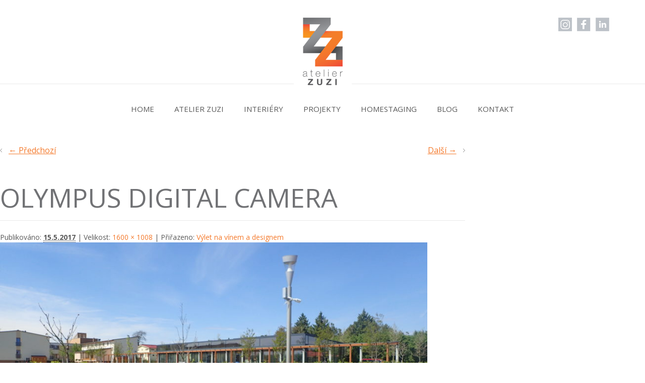

--- FILE ---
content_type: text/html; charset=UTF-8
request_url: https://www.design-zuzi.cz/vylet-vinem-designem/olympus-digital-camera-30
body_size: 6033
content:
<!DOCTYPE html><html lang="cs"><head><meta charset="UTF-8" /><meta name="viewport" content="width=device-width" /><link rel="profile" href="http://gmpg.org/xfn/11" /><link rel="pingback" href="https://www.design-zuzi.cz/xmlrpc.php" /><meta name='robots' content='index, follow, max-image-preview:large, max-snippet:-1, max-video-preview:-1' /><link rel="dns-prefetch" href="https://static.hupso.com/share/js/counters.js"><link rel="preconnect" href="https://static.hupso.com/share/js/counters.js"><link rel="preload" href="https://static.hupso.com/share/js/counters.js"><link media="all" href="https://www.design-zuzi.cz/cowetpobsldf/cache/autoptimize/css/autoptimize_79ffb2e7b779914c3dba30544d4150fa.css" rel="stylesheet" /><link media="screen" href="https://www.design-zuzi.cz/cowetpobsldf/cache/autoptimize/css/autoptimize_838857f6ce4ae3121a0fc7024433b09b.css" rel="stylesheet" /><title>OLYMPUS DIGITAL CAMERA - ATELIER ZUZI</title><link rel="canonical" href="https://www.design-zuzi.cz/cowetpobsldf/uploads/2017/05/P5080054.jpg" /><meta property="og:locale" content="cs_CZ" /><meta property="og:type" content="article" /><meta property="og:title" content="OLYMPUS DIGITAL CAMERA - ATELIER ZUZI" /><meta property="og:description" content="OLYMPUS DIGITAL CAMERA" /><meta property="og:url" content="https://www.design-zuzi.cz/cowetpobsldf/uploads/2017/05/P5080054.jpg" /><meta property="og:site_name" content="ATELIER ZUZI" /><meta property="og:image" content="https://www.design-zuzi.cz/cowetpobsldf/uploads/2017/05/P5080054.jpg" /><meta property="og:image:width" content="1600" /><meta property="og:image:height" content="1008" /><meta property="og:image:type" content="image/jpeg" /> <script type="application/ld+json" class="yoast-schema-graph">{"@context":"https://schema.org","@graph":[{"@type":"WebSite","@id":"https://www.design-zuzi.cz/#website","url":"https://www.design-zuzi.cz/","name":"ATELIER ZUZI","description":"Projekční atelier ZUZI","potentialAction":[{"@type":"SearchAction","target":{"@type":"EntryPoint","urlTemplate":"https://www.design-zuzi.cz/?s={search_term_string}"},"query-input":"required name=search_term_string"}],"inLanguage":"cs"},{"@type":"ImageObject","inLanguage":"cs","@id":"https://www.design-zuzi.cz/cowetpobsldf/uploads/2017/05/P5080054.jpg#primaryimage","url":"https://www.design-zuzi.cz/cowetpobsldf/uploads/2017/05/P5080054.jpg","contentUrl":"https://www.design-zuzi.cz/cowetpobsldf/uploads/2017/05/P5080054.jpg","width":"1600","height":"1008","caption":"OLYMPUS DIGITAL CAMERA"},{"@type":"WebPage","@id":"https://www.design-zuzi.cz/cowetpobsldf/uploads/2017/05/P5080054.jpg","url":"https://www.design-zuzi.cz/cowetpobsldf/uploads/2017/05/P5080054.jpg","name":"OLYMPUS DIGITAL CAMERA - ATELIER ZUZI","isPartOf":{"@id":"https://www.design-zuzi.cz/#website"},"primaryImageOfPage":{"@id":"https://www.design-zuzi.cz/cowetpobsldf/uploads/2017/05/P5080054.jpg#primaryimage"},"image":{"@id":"https://www.design-zuzi.cz/cowetpobsldf/uploads/2017/05/P5080054.jpg#primaryimage"},"thumbnailUrl":"https://www.design-zuzi.cz/cowetpobsldf/uploads/2017/05/P5080054.jpg","datePublished":"2017-05-15T08:39:43+00:00","dateModified":"2017-05-15T08:39:43+00:00","breadcrumb":{"@id":"https://www.design-zuzi.cz/cowetpobsldf/uploads/2017/05/P5080054.jpg#breadcrumb"},"inLanguage":"cs","potentialAction":[{"@type":"ReadAction","target":["https://www.design-zuzi.cz/cowetpobsldf/uploads/2017/05/P5080054.jpg"]}]},{"@type":"BreadcrumbList","@id":"https://www.design-zuzi.cz/cowetpobsldf/uploads/2017/05/P5080054.jpg#breadcrumb","itemListElement":[{"@type":"ListItem","position":1,"name":"Domů","item":"https://www.design-zuzi.cz/"},{"@type":"ListItem","position":2,"name":"Výlet na vínem a designem","item":"https://www.design-zuzi.cz/vylet-vinem-designem"},{"@type":"ListItem","position":3,"name":"OLYMPUS DIGITAL CAMERA"}]}]}</script> <link rel='dns-prefetch' href='//fonts.googleapis.com' /><link rel='dns-prefetch' href='//s.w.org' /><link rel="alternate" type="application/rss+xml" title="ATELIER  ZUZI &raquo; RSS zdroj" href="https://www.design-zuzi.cz/feed" /><link rel="alternate" type="application/rss+xml" title="ATELIER  ZUZI &raquo; RSS komentářů" href="https://www.design-zuzi.cz/comments/feed" />  <script type="text/javascript">window._wpemojiSettings = {"baseUrl":"https:\/\/s.w.org\/images\/core\/emoji\/14.0.0\/72x72\/","ext":".png","svgUrl":"https:\/\/s.w.org\/images\/core\/emoji\/14.0.0\/svg\/","svgExt":".svg","source":{"concatemoji":"https:\/\/www.design-zuzi.cz\/wp-includes\/js\/wp-emoji-release.min.js?ver=6.0.11"}};
/*! This file is auto-generated */
!function(e,a,t){var n,r,o,i=a.createElement("canvas"),p=i.getContext&&i.getContext("2d");function s(e,t){var a=String.fromCharCode,e=(p.clearRect(0,0,i.width,i.height),p.fillText(a.apply(this,e),0,0),i.toDataURL());return p.clearRect(0,0,i.width,i.height),p.fillText(a.apply(this,t),0,0),e===i.toDataURL()}function c(e){var t=a.createElement("script");t.src=e,t.defer=t.type="text/javascript",a.getElementsByTagName("head")[0].appendChild(t)}for(o=Array("flag","emoji"),t.supports={everything:!0,everythingExceptFlag:!0},r=0;r<o.length;r++)t.supports[o[r]]=function(e){if(!p||!p.fillText)return!1;switch(p.textBaseline="top",p.font="600 32px Arial",e){case"flag":return s([127987,65039,8205,9895,65039],[127987,65039,8203,9895,65039])?!1:!s([55356,56826,55356,56819],[55356,56826,8203,55356,56819])&&!s([55356,57332,56128,56423,56128,56418,56128,56421,56128,56430,56128,56423,56128,56447],[55356,57332,8203,56128,56423,8203,56128,56418,8203,56128,56421,8203,56128,56430,8203,56128,56423,8203,56128,56447]);case"emoji":return!s([129777,127995,8205,129778,127999],[129777,127995,8203,129778,127999])}return!1}(o[r]),t.supports.everything=t.supports.everything&&t.supports[o[r]],"flag"!==o[r]&&(t.supports.everythingExceptFlag=t.supports.everythingExceptFlag&&t.supports[o[r]]);t.supports.everythingExceptFlag=t.supports.everythingExceptFlag&&!t.supports.flag,t.DOMReady=!1,t.readyCallback=function(){t.DOMReady=!0},t.supports.everything||(n=function(){t.readyCallback()},a.addEventListener?(a.addEventListener("DOMContentLoaded",n,!1),e.addEventListener("load",n,!1)):(e.attachEvent("onload",n),a.attachEvent("onreadystatechange",function(){"complete"===a.readyState&&t.readyCallback()})),(e=t.source||{}).concatemoji?c(e.concatemoji):e.wpemoji&&e.twemoji&&(c(e.twemoji),c(e.wpemoji)))}(window,document,window._wpemojiSettings);</script> <link rel='stylesheet' id='designzuzi-font-open-sans-css'  href='https://fonts.googleapis.com/css?family=Open+Sans:300italic,400italic,700italic,400,700,300&#038;subset=latin,latin-ext' type='text/css' media='all' /> <script type='text/javascript' src='https://www.design-zuzi.cz/wp-includes/js/jquery/jquery.min.js?ver=3.6.0' id='jquery-core-js'></script> <link rel="https://api.w.org/" href="https://www.design-zuzi.cz/wp-json/" /><link rel="alternate" type="application/json" href="https://www.design-zuzi.cz/wp-json/wp/v2/media/1182" /><link rel="EditURI" type="application/rsd+xml" title="RSD" href="https://www.design-zuzi.cz/xmlrpc.php?rsd" /><link rel="wlwmanifest" type="application/wlwmanifest+xml" href="https://www.design-zuzi.cz/wp-includes/wlwmanifest.xml" /><meta name="generator" content="WordPress 6.0.11" /><link rel='shortlink' href='https://www.design-zuzi.cz/?p=1182' /><link rel="alternate" type="application/json+oembed" href="https://www.design-zuzi.cz/wp-json/oembed/1.0/embed?url=https%3A%2F%2Fwww.design-zuzi.cz%2Fvylet-vinem-designem%2Folympus-digital-camera-30" /><link rel="alternate" type="text/xml+oembed" href="https://www.design-zuzi.cz/wp-json/oembed/1.0/embed?url=https%3A%2F%2Fwww.design-zuzi.cz%2Fvylet-vinem-designem%2Folympus-digital-camera-30&#038;format=xml" /><link rel="apple-touch-icon" sizes="57x57" href="https://www.design-zuzi.cz/cowetpobsldf/themes/design-zuzi/favicons/apple-touch-icon-57x57.png"><link rel="apple-touch-icon" sizes="60x60" href="https://www.design-zuzi.cz/cowetpobsldf/themes/design-zuzi/favicons/apple-touch-icon-60x60.png"><link rel="apple-touch-icon" sizes="72x72" href="https://www.design-zuzi.cz/cowetpobsldf/themes/design-zuzi/favicons/apple-touch-icon-72x72.png"><link rel="apple-touch-icon" sizes="76x76" href="https://www.design-zuzi.cz/cowetpobsldf/themes/design-zuzi/favicons/apple-touch-icon-76x76.png"><link rel="apple-touch-icon" sizes="114x114" href="https://www.design-zuzi.cz/cowetpobsldf/themes/design-zuzi/favicons/apple-touch-icon-114x114.png"><link rel="apple-touch-icon" sizes="120x120" href="https://www.design-zuzi.cz/cowetpobsldf/themes/design-zuzi/favicons/apple-touch-icon-120x120.png"><link rel="apple-touch-icon" sizes="144x144" href="https://www.design-zuzi.cz/cowetpobsldf/themes/design-zuzi/favicons/apple-touch-icon-144x144.png"><link rel="apple-touch-icon" sizes="152x152" href="https://www.design-zuzi.cz/cowetpobsldf/themes/design-zuzi/favicons/apple-touch-icon-152x152.png"><link rel="apple-touch-icon" sizes="180x180" href="https://www.design-zuzi.cz/cowetpobsldf/themes/design-zuzi/favicons/apple-touch-icon-180x180.png"><link rel="icon" type="image/png" href="https://www.design-zuzi.cz/cowetpobsldf/themes/design-zuzi/favicons/favicon-32x32.png" sizes="32x32"><link rel="icon" type="image/png" href="https://www.design-zuzi.cz/cowetpobsldf/themes/design-zuzi/favicons/favicon-194x194.png" sizes="194x194"><link rel="icon" type="image/png" href="https://www.design-zuzi.cz/cowetpobsldf/themes/design-zuzi/favicons/favicon-96x96.png" sizes="96x96"><link rel="icon" type="image/png" href="https://www.design-zuzi.cz/cowetpobsldf/themes/design-zuzi/favicons/android-chrome-192x192.png" sizes="192x192"><link rel="icon" type="image/png" href="https://www.design-zuzi.cz/cowetpobsldf/themes/design-zuzi/favicons/favicon-16x16.png" sizes="16x16"><link rel="manifest" href="https://www.design-zuzi.cz/cowetpobsldf/themes/design-zuzi/favicons/manifest.json"><link rel="shortcut icon" href="https://www.design-zuzi.cz/cowetpobsldf/themes/design-zuzi/favicons/favicon.ico"><meta name="msapplication-TileColor" content="#b91d47"><meta name="msapplication-TileImage" content="https://www.design-zuzi.cz/cowetpobsldf/themes/design-zuzi/favicons/mstile-144x144.png"><meta name="msapplication-square150x150logo" content="https://www.design-zuzi.cz/cowetpobsldf/themes/design-zuzi/favicons/mstile-150x150.png"><meta name="msapplication-square310x310logo" content="https://www.design-zuzi.cz/cowetpobsldf/themes/design-zuzi/favicons/mstile-310x310.png"><meta name="msapplication-square70x70logo" content="https://www.design-zuzi.cz/cowetpobsldf/themes/design-zuzi/favicons/mstile-70x70.png"><meta name="msapplication-wide310x150logo" content="https://www.design-zuzi.cz/cowetpobsldf/themes/design-zuzi/favicons/mstile-310x150.png"><meta name="theme-color" content="#ffffff"></head><body class="attachment attachment-template-default single single-attachment postid-1182 attachmentid-1182 attachment-jpeg"><div class="page__content hfeed"><header class="header cf" role="banner"><div class="container container--header"> <a class="header__logo" href="https://www.design-zuzi.cz/" title="ATELIER  ZUZI" rel="home"> <img class="header-logo__image" src="https://www.design-zuzi.cz/cowetpobsldf/themes/design-zuzi/img/logo.png?66d26190" alt="ATELIER  ZUZI" width="79" height="134" /> </a><div class="header__social"> <a href="https://www.instagram.com/atelierzuzi/" class="header-social__link header-social__link--instagram" target="_blank">Instagram</a> <a href="https://www.facebook.com/" class="header-social__link header-social__link--fb" target="_blank">Facebook</a> <a href="https://www.linkedin.com/" class="header-social__link header-social__link--linkedin" target="_blank">LinkedIn</a></div></div><nav class="navigation js-navigation" role="navigation"><div class="container"><h3 class="assistive-text">Hlavní navigační menu</h3><div class="skip-link"><a class="assistive-text" href="#content" title="Přejít k hlavnímu obsahu webu">Přejít k hlavnímu obsahu webu</a></div><ul id="menu-hlavni-menu" class="navigation__menu js-navigation__menu cf"><li id="menu-item-24" class="menu-item menu-item-type-post_type menu-item-object-page menu-item-home menu-item-24"><a href="https://www.design-zuzi.cz/">Home</a></li><li id="menu-item-25" class="menu-item menu-item-type-post_type menu-item-object-page menu-item-25"><a href="https://www.design-zuzi.cz/atelier-zuzi">Atelier ZUZI</a></li><li id="menu-item-26" class="menu-item menu-item-type-post_type menu-item-object-page menu-item-has-children menu-item-26"><a href="https://www.design-zuzi.cz/interiery">Interiéry</a><ul class="sub-menu"><li id="menu-item-107" class="menu-item menu-item-type-post_type menu-item-object-page menu-item-107"><a href="https://www.design-zuzi.cz/interiery/profil">Profil</a></li><li id="menu-item-108" class="menu-item menu-item-type-post_type menu-item-object-page menu-item-108"><a href="https://www.design-zuzi.cz/interiery/realizace">Realizace</a></li><li id="menu-item-109" class="menu-item menu-item-type-post_type menu-item-object-page menu-item-109"><a href="https://www.design-zuzi.cz/interiery/concept-board">Concept board</a></li><li id="menu-item-110" class="menu-item menu-item-type-post_type menu-item-object-page menu-item-110"><a href="https://www.design-zuzi.cz/interiery/inspirace">Inspirace</a></li><li id="menu-item-111" class="menu-item menu-item-type-post_type menu-item-object-page menu-item-111"><a href="https://www.design-zuzi.cz/interiery/media">Média</a></li><li id="menu-item-112" class="menu-item menu-item-type-post_type menu-item-object-page menu-item-112"><a href="https://www.design-zuzi.cz/interiery/certifikaty">Certifikáty</a></li><li id="menu-item-113" class="menu-item menu-item-type-post_type menu-item-object-page menu-item-113"><a href="https://www.design-zuzi.cz/interiery/cenik">Ceník &#8211; interiéry</a></li></ul></li><li id="menu-item-162" class="menu-item menu-item-type-post_type menu-item-object-page menu-item-has-children menu-item-162"><a href="https://www.design-zuzi.cz/projekty">Projekty</a><ul class="sub-menu"><li id="menu-item-144" class="menu-item menu-item-type-post_type menu-item-object-page menu-item-144"><a href="https://www.design-zuzi.cz/projekty/profil">Profil</a></li><li id="menu-item-145" class="menu-item menu-item-type-post_type menu-item-object-page menu-item-145"><a href="https://www.design-zuzi.cz/projekty/realizace">Realizace</a></li><li id="menu-item-146" class="menu-item menu-item-type-post_type menu-item-object-page menu-item-146"><a href="https://www.design-zuzi.cz/projekty/sluzby">Služby</a></li><li id="menu-item-143" class="menu-item menu-item-type-post_type menu-item-object-page menu-item-143"><a href="https://www.design-zuzi.cz/projekty/odbornost">Odbornost</a></li><li id="menu-item-141" class="menu-item menu-item-type-post_type menu-item-object-page menu-item-141"><a href="https://www.design-zuzi.cz/projekty/inspirace">Inspirace</a></li><li id="menu-item-142" class="menu-item menu-item-type-post_type menu-item-object-page menu-item-142"><a href="https://www.design-zuzi.cz/projekty/media">Média</a></li><li id="menu-item-140" class="menu-item menu-item-type-post_type menu-item-object-page menu-item-140"><a href="https://www.design-zuzi.cz/projekty/cenik">Ceník &#8211; projekty</a></li></ul></li><li id="menu-item-28" class="menu-item menu-item-type-post_type menu-item-object-page menu-item-has-children menu-item-28"><a href="https://www.design-zuzi.cz/homestaging">Homestaging</a><ul class="sub-menu"><li id="menu-item-152" class="menu-item menu-item-type-post_type menu-item-object-page menu-item-152"><a href="https://www.design-zuzi.cz/homestaging/reference">Reference</a></li><li id="menu-item-150" class="menu-item menu-item-type-post_type menu-item-object-page menu-item-150"><a href="https://www.design-zuzi.cz/homestaging/proc-homestaging">Proč homestaging</a></li><li id="menu-item-148" class="menu-item menu-item-type-post_type menu-item-object-page menu-item-148"><a href="https://www.design-zuzi.cz/homestaging/certifikaty">Certifikáty</a></li><li id="menu-item-147" class="menu-item menu-item-type-post_type menu-item-object-page menu-item-147"><a href="https://www.design-zuzi.cz/homestaging/cenik">Ceník &#8211; homestaging</a></li></ul></li><li id="menu-item-29" class="menu-item menu-item-type-post_type menu-item-object-page current_page_parent menu-item-29"><a href="https://www.design-zuzi.cz/blog">Blog</a></li><li id="menu-item-30" class="menu-item menu-item-type-post_type menu-item-object-page menu-item-30"><a href="https://www.design-zuzi.cz/kontakt">Kontakt</a></li></ul></div></nav></header><div class="main cf"><main class="main__primary" role="main"><div class="container"><nav class="nav__single cf"><h3 class="assistive-text">Navigace pro obrázky</h3> <span class="nav__previous"><a href='https://www.design-zuzi.cz/vylet-vinem-designem/olympus-digital-camera-29'>&larr; Předchozí</a></span> <span class="nav__next"><a href='https://www.design-zuzi.cz/vylet-vinem-designem/olympus-digital-camera-31'>Další &rarr;</a></span></nav><article id="post-1182" class="post-1182 attachment type-attachment status-inherit hentry"><header class="entry__header"><h1 class="entry__title">OLYMPUS DIGITAL CAMERA</h1><div class="entry__meta entry__meta--header"> <span class="meta-prep meta-prep-entry__date">Publikováno: </span> <span class="entry__date"><abbr class="published" title="10:39">15.5.2017</abbr></span> | Velikost: <a href="https://www.design-zuzi.cz/cowetpobsldf/uploads/2017/05/P5080054.jpg" title="Odkaz na původní velikost obrázku">1600 &times; 1008</a> | Přiřazeno: <a href="https://www.design-zuzi.cz/vylet-vinem-designem" title="Zpět na Výlet na vínem a designem" rel="gallery">Výlet na vínem a designem</a></div></header><div class="entry__content"><div class="entry__attachment"><div class="attachment"> <a href="https://www.design-zuzi.cz/vylet-vinem-designem/olympus-digital-camera-31" title="OLYMPUS DIGITAL CAMERA" rel="attachment"><img width="848" height="534" src="https://www.design-zuzi.cz/cowetpobsldf/uploads/2017/05/P5080054.jpg" class="attachment-848x1024 size-848x1024" alt="" loading="lazy" srcset="https://www.design-zuzi.cz/cowetpobsldf/uploads/2017/05/P5080054.jpg 1600w, https://www.design-zuzi.cz/cowetpobsldf/uploads/2017/05/P5080054-300x189.jpg 300w, https://www.design-zuzi.cz/cowetpobsldf/uploads/2017/05/P5080054-768x484.jpg 768w, https://www.design-zuzi.cz/cowetpobsldf/uploads/2017/05/P5080054-1024x645.jpg 1024w, https://www.design-zuzi.cz/cowetpobsldf/uploads/2017/05/P5080054-865x545.jpg 865w" sizes="(max-width: 848px) 100vw, 848px" /></a><div class="entry__caption"><p>OLYMPUS DIGITAL CAMERA</p></div></div></div><div class="entry__description"><div style="padding-bottom:30px; padding-top:10px;" class="hupso-share-buttons"><a class="hupso_counters" href="https://www.hupso.com/share/"><img src="https://static.hupso.com/share/buttons/dot.png" style="border:0px; padding-top:2px; float:left;" alt="Share Button"/></a><script type="text/javascript">var hupso_services_c=new Array("twitter","facebook_like");var hupso_counters_lang = "cs_CZ";var hupso_image_folder_url = "";var hupso_url_c="";var hupso_title_c="OLYMPUS%20DIGITAL%20CAMERA";</script><script type="text/javascript" src="https://static.hupso.com/share/js/counters.js"></script></div></div></div></article></div></main></div><footer class="footer cf" role="contentinfo"><div class="container"><div class="footer__column footer__column--widget" role="complementary"><aside id="nav_menu-2" class="widget widget_nav_menu"><div class="menu-menu-paticka-container"><ul id="menu-menu-paticka" class="menu"><li id="menu-item-33" class="menu-item menu-item-type-post_type menu-item-object-page menu-item-home menu-item-33"><a href="https://www.design-zuzi.cz/">Home</a></li><li id="menu-item-34" class="menu-item menu-item-type-post_type menu-item-object-page menu-item-34"><a href="https://www.design-zuzi.cz/atelier-zuzi">Atelier ZUZI</a></li><li id="menu-item-35" class="menu-item menu-item-type-post_type menu-item-object-page menu-item-35"><a href="https://www.design-zuzi.cz/interiery">Interiéry</a></li><li id="menu-item-173" class="menu-item menu-item-type-post_type menu-item-object-page menu-item-173"><a href="https://www.design-zuzi.cz/projekty">Projekty</a></li><li id="menu-item-171" class="menu-item menu-item-type-post_type menu-item-object-page menu-item-171"><a href="https://www.design-zuzi.cz/homestaging">Homestaging</a></li></ul></div></aside></div><div class="footer__column footer__column--widget" role="complementary"><aside id="wysiwyg_widgets_widget-2" class="widget widget_wysiwyg_widgets_widget"><p><strong>Projekční atelier ZUZI s.r.o.</strong><br /> ing.Zuzana Staňková<br /> Olomouc, Česká republika<br /> E-mail: <a href="javascript:;" data-enc-email="vasb[at]qrfvta-mhmv.pm" class="mailto-link" data-wpel-link="ignore"><span id="eeb-938788-26268"></span><script type="text/javascript">(function(){var ml="gce4d%zoui-0.nfs",mi="9=>753;42?90=:6869<16",o="";for(var j=0,l=mi.length;j<l;j++){o+=ml.charAt(mi.charCodeAt(j)-48);}document.getElementById("eeb-938788-26268").innerHTML = decodeURIComponent(o);}());</script><noscript>*protected email*</noscript></a><br /> Telefon: +420 <strong>776 200 142</strong></p></aside></div><div class="footer__column footer__column--copyright"> Copyright © 2015 Atelier ZUZI. All rights reserved.<br /> Realizace: <a href="https://www.matosoft.cz/" title="Webové stránky s redakčním systémem WordPress">Matosoft</a></div></div></footer></div> <script type='text/javascript' src='https://www.design-zuzi.cz/wp-includes/js/dist/vendor/regenerator-runtime.min.js?ver=0.13.9' id='regenerator-runtime-js'></script> <script type='text/javascript' src='https://www.design-zuzi.cz/wp-includes/js/dist/vendor/wp-polyfill.min.js?ver=3.15.0' id='wp-polyfill-js'></script> <script type='text/javascript' id='contact-form-7-js-extra'>var wpcf7 = {"api":{"root":"https:\/\/www.design-zuzi.cz\/wp-json\/","namespace":"contact-form-7\/v1"},"cached":"1"};</script> <script type='text/javascript' id='eeb-js-ajax-ef-js-extra'>var eeb_ef = {"ajaxurl":"https:\/\/www.design-zuzi.cz\/wp-admin\/admin-ajax.php","security":"3e9721a1f6"};</script> <script type='text/javascript' id='jquery-fancybox-js-after'>var fb_timeout, fb_opts={'overlayShow':true,'hideOnOverlayClick':true,'showCloseButton':true,'padding':0,'margin':20,'centerOnScroll':true,'enableEscapeButton':true,'autoScale':true };
if(typeof easy_fancybox_handler==='undefined'){
var easy_fancybox_handler=function(){
jQuery('.nofancybox,a.wp-block-file__button,a.pin-it-button,a[href*="pinterest.com/pin/create"],a[href*="facebook.com/share"],a[href*="twitter.com/share"]').addClass('nolightbox');
/* IMG */
var fb_IMG_select='a[href*=".jpg"]:not(.nolightbox,li.nolightbox>a),area[href*=".jpg"]:not(.nolightbox),a[href*=".jpeg"]:not(.nolightbox,li.nolightbox>a),area[href*=".jpeg"]:not(.nolightbox),a[href*=".png"]:not(.nolightbox,li.nolightbox>a),area[href*=".png"]:not(.nolightbox)';
jQuery(fb_IMG_select).addClass('fancybox image');
var fb_IMG_sections=jQuery('.gallery,.wp-block-gallery,.tiled-gallery,.wp-block-jetpack-tiled-gallery');
fb_IMG_sections.each(function(){jQuery(this).find(fb_IMG_select).attr('rel','gallery-'+fb_IMG_sections.index(this));});
jQuery('a.fancybox,area.fancybox,li.fancybox a').each(function(){jQuery(this).fancybox(jQuery.extend({},fb_opts,{'transitionIn':'elastic','easingIn':'easeOutBack','transitionOut':'elastic','easingOut':'easeInBack','opacity':false,'hideOnContentClick':false,'titleShow':true,'titlePosition':'over','titleFromAlt':true,'showNavArrows':true,'enableKeyboardNav':true,'cyclic':false}))});};
jQuery('a.fancybox-close').on('click',function(e){e.preventDefault();jQuery.fancybox.close()});
};
var easy_fancybox_auto=function(){setTimeout(function(){jQuery('#fancybox-auto').trigger('click')},1000);};
jQuery(easy_fancybox_handler);jQuery(document).on('post-load',easy_fancybox_handler);
jQuery(easy_fancybox_auto);</script> <script defer src="https://www.design-zuzi.cz/cowetpobsldf/cache/autoptimize/js/autoptimize_66176e5a5a8ee9802bdb04da800bba6a.js"></script></body></html>